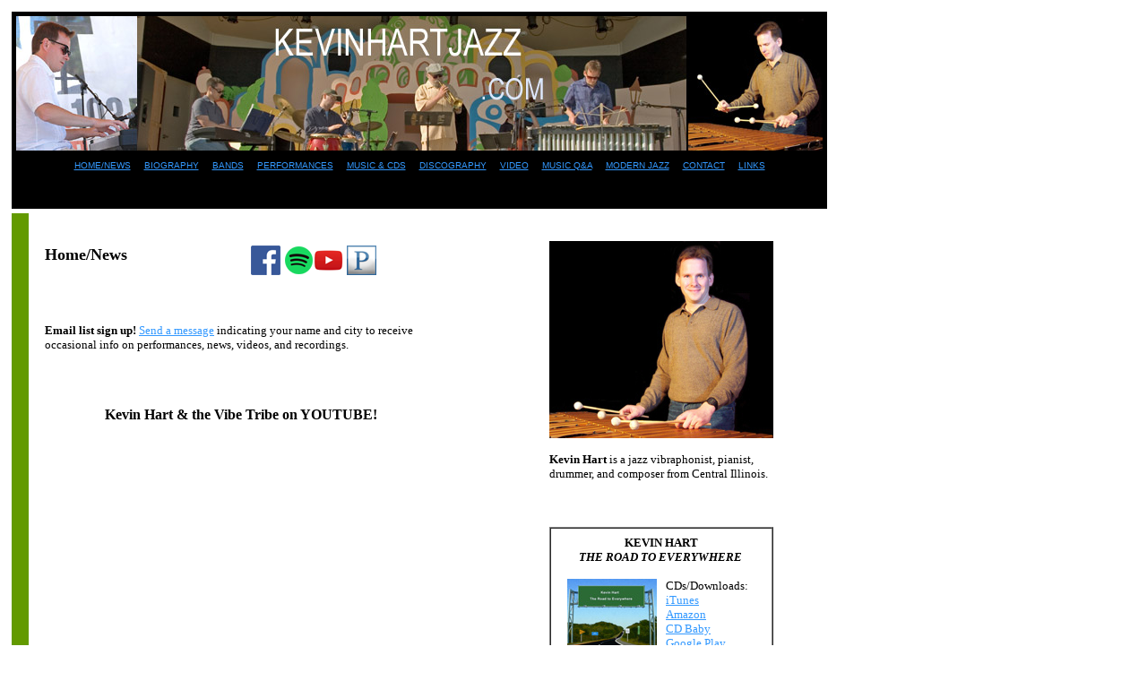

--- FILE ---
content_type: text/html
request_url: http://kevinhartjazz.com/
body_size: 4620
content:
<html>

<head>
<meta http-equiv="Content-Type" content="text/html; charset=windows-1252">
<meta name="GENERATOR" content="Microsoft FrontPage 4.0">
<meta name="keywords" content="vibes, jazz vibes, vibraphone, jazz vibraphone, jazz, piano, jazz piano, Kevin Hart Vibe Tribe, Kevin Hart Trio, Bloomington, Normal, Champaign, Springfield, Peoria, Central Illinois, Midwest, soft, background music, concerts, john scott, mike kocour, don heitler, mike nellas, tim brickner, jeff magby, kevin hart, the road to everywhere, kevin hart latin jazz quintet">
<meta name="ProgId" content="FrontPage.Editor.Document">
<title>Kevin Hart Jazz Home</title>
</head>

<body stylesrc="contact.htm" link="#3399FF" vlink="#FF65FF">

<table border="0" width="900" height="220" cellspacing="5" cellpadding="5" bgcolor="#FFFFFF">
  <tr>
    <td width="905" height="220" colspan="3" bgcolor="#000000" align="center" valign="top"><img border="0" src="images/kevin-hart-jazz-website-banner-2012.jpg" alt="Kevin Hart Jazz Website" width="900" height="150" title="Kevin Hart Jazz Website" &nbsp;<br><br>
      <font face="Arial" size="1"><a href="index.htm"><br>
      HOME/NEWS</a>&nbsp;&nbsp;&nbsp;&nbsp;
      <a href="biography.htm">BIOGRAPHY</a>&nbsp;&nbsp;&nbsp;&nbsp; <a href="bands.htm">BANDS</a>&nbsp;&nbsp;&nbsp;&nbsp;
      <a href="performances.htm">PERFORMANCES</a>&nbsp;&nbsp;&nbsp;&nbsp; <a href="music%20&amp;%20cds.htm">MUSIC
      &amp; CDS</a>&nbsp;&nbsp;&nbsp;&nbsp; <a href="discography.htm">DISCOGRAPHY</a>&nbsp;&nbsp;&nbsp;&nbsp;
      <a href="video.htm">VIDEO</a>&nbsp;&nbsp;&nbsp;&nbsp; <a href="music%20q&amp;a.htm">MUSIC
      Q&amp;A</a>&nbsp;&nbsp;&nbsp;&nbsp; <a href="modern%20jazz.htm">MODERN
      JAZZ</a>&nbsp;&nbsp;&nbsp;&nbsp; <a href="contact.htm">CONTACT</a>&nbsp;&nbsp;&nbsp;&nbsp;
      <a href="links.htm">LINKS</a></font>
    </td>
  </tr>
  <tr>
    <td width="20" height="954" bgcolor="#639A00" align="center" valign="top" rowspan="2">&nbsp;
    </td>
  </tr>
  <tr>
    <td width="791" height="463" bgcolor="#FFFFFF" valign="top" align="left">
      &nbsp;
      <div align="left">
        <table border="0" width="453" height="640" cellspacing="0" cellpadding="8" bordercolorlight="#639A00">
          <tr>
    <td width="397" height="41" bgcolor="#FFFFFF" valign="top" align="left">
      <b><font face="Verdana" size="4"> Home/News</font></b>
      <b><font face="Verdana" size="3"> <br>
      </font></b>
    </td>
    <td width="397" height="41" bgcolor="#FFFFFF">
      &nbsp;<a href="https://www.facebook.com/kevinhartjazz" target="_blank"><img border="0" src="images/facebook%20icon%20blue%20&%20white%2033x33.png" title="Like Kevin Hart Jazz on Facebook" width="33" height="33" alt="Kevin Hart Jazz on Facebook"></a>
      <a href="https://open.spotify.com/artist/2gDGfFw8t0wryveT824tpn" target="_blank"><img border="0" src="images/Spotify%20icon%2033x33.png" width="33" height="33"></a><a href="https://www.youtube.com/user/kjazzvid" target="_blank"><img border="0" src="images/youtube%20icon%2033x33.png" alt="Kevin Hart Jazz videos on YouTube" title="Watch Kevin Hart Jazz on YouTube" width="33" height="33"></a>
      <a href="http://www.pandora.com/kevin-hart-jazz" target="_blank"><img border="0" src="images/Pandora%20Icon%2033x33.png" title="Listen to Kevin Hart (Jazz) on Pandora" width="33" height="33" alt="Kevin Hart Jazz on Pandora"></a>
    </td>
          </tr>
          <tr>
    <td width="480" height="7" bgcolor="#FFFFFF" valign="top" align="left" colspan="2">
      <p align="left">&nbsp;
    </td>
          </tr>
          <tr>
    <td width="480" height="6" bgcolor="#FFFFFF" valign="top" align="left" colspan="2" bordercolor="#639A00" bordercolorlight="#639A00" bordercolordark="#639A00">
      <font face="Verdana" size="2"><b>Email list sign up!&nbsp;</b><a href="mailto:kevinhartjazz@gmail.com">Send a message</a>
      indicating your name and city to receive occasional info on performances,
      news, videos, and recordings.&nbsp;</font><font face="Verdana" size="1"><br>
      <br>
      </font>
    </td>
          </tr>
          <tr>
    <td width="480" height="12" bgcolor="#FFFFFF" valign="top" align="left" colspan="2">
      &nbsp;
    </td>
          </tr>
          <tr>
    <td width="480" height="13" bgcolor="#FFFFFF" valign="top" align="center" colspan="2">
      <b><font face="Verdana" size="3">Kevin Hart &amp; the Vibe Tribe on
      YOUTUBE!</font></b>
    </td>
          </tr>
          <tr>
    <td width="480" height="12" bgcolor="#FFFFFF" valign="top" align="center" colspan="2">
      &nbsp;<iframe width="420" height="315" src="https://www.youtube.com/embed/Im6XDbenVoQ?rel=0" frameborder="0" allowfullscreen></iframe>
    </td>
          </tr>
          <tr>
    <td width="480" height="325" bgcolor="#FFFFFF" valign="top" align="center" colspan="2">
      <iframe width="420" height="315" src="http://www.youtube.com/embed/VQVA6do9DZw" frameborder="0" allowfullscreen>
      </iframe>
      <p>&nbsp;</p>
    </td>
          </tr>
          <tr>
    <td width="480" height="325" bgcolor="#FFFFFF" valign="top" align="center" colspan="2">
      <iframe width="420" height="315" src="http://www.youtube.com/embed/YZ3koldLm1k" frameborder="0" allowfullscreen>
      </iframe>
      <p>&nbsp;</p>
    </td>
          </tr>
          <tr>
    <td width="480" height="325" bgcolor="#FFFFFF" valign="top" align="center" colspan="2">
      <iframe width="420" height="315" src="http://www.youtube.com/embed/P-syCj4rYeE" frameborder="0" allowfullscreen>
      </iframe>
      <p>&nbsp;</p>
    </td>
          </tr>
          <tr>
    <td width="480" height="325" bgcolor="#FFFFFF" valign="top" align="center" colspan="2">
      <iframe width="420" height="315" src="http://www.youtube.com/embed/m8-JMa5GsnM" frameborder="0" allowfullscreen>
      </iframe>
      <p>&nbsp;
    </td>
          </tr>
          <tr>
    <td width="480" height="80" bgcolor="#FFFFFF" valign="top" align="left" colspan="2">
      <p align="center">
      <font face="Verdana" size="2"><b><a href="http://www.youtube.com/user/kjazzvid" target="_blank">See
      more Kevin Hart music videos on YOUTUBE!</a></b></font>
    </td>
          </tr>
          <tr>
    <td width="794" height="14" bgcolor="#FFFFFF" valign="top" align="left" colspan="2">
      &nbsp;
    </td>
          </tr>
        </table>
      </div>
    </td>
    <td width="569" height="916" bgcolor="#FFFFFF" align="left" valign="top" bordercolor="#000000" bordercolorlight="#000000">
      &nbsp;
      <div align="center">
        <table border="0" width="250" height="250">
          <tr>
            <td width="100%" height="280" align="center">
              <p align="left"><font face="Verdana"><font size="4"><img border="0" src="images/Kevin-Hart-100_0397-ed.jpg" alt="Kevin Hart Jazz Vibraphone" title="Kevin Hart" width="250" height="220"><br>
      </font><font size="2"><b><br>
              Kevin
      Hart
 </b>is a jazz vibraphonist, pianist, drummer, and composer from Central Illinois.&nbsp;<br>
              </font></font>
              <font size="1"><br>
              </font>
            </td>
          </tr>
        </table>
      </div>
      <div align="center">
        <center>
        <table border="0" width="253">
          <tr>
            <td width="295">
        <p align="left">&nbsp;
        <div align="center">
          <table border="1" cellpadding="8" cellspacing="0" width="250" height="603" bordercolorlight="#639A00">
            <tr>
              <td height="414" valign="top" width="250">
      <p align="center"><b><font face="Verdana" size="2">KEVIN HART<br>
      <i>&nbsp;THE ROAD TO
      EVERYWHERE</i>   </font><font face="Verdana" size="1">  &nbsp;</font></b>
      </p>
      <p align="left"><a href="http://www.cdbaby.com/cd/kevinhart" target="_blank"><img border="0" src="images/kevin-hart-the-road-to-everywhere-cd-(small).jpg" align="left" hspace="10" alt="Kevin Hart: The Road To Everywhere CD" width="100" height="98" title="Kevin Hart: The Road To Everywhere CD" ></a><font face="Verdana" size="2">
      CDs/Downloads:<br>
      <a href="https://itunes.apple.com/us/album/the-road-to-everywhere/id803581132" target="_blank">iTunes</a><br>
      <a href="http://www.amazon.com/Road-Everywhere-Kevin-Hart/dp/B002J7I56S">Amazon</a><br>
      <a href="http://www.cdbaby.com/kevinhart" target="_blank">CD
      Baby</a><br>
 <a href="https://play.google.com/store/music/album/Kevin_Hart_The_Road_to_Everywhere?id=Bdshareve5cc2rhirj4fpntf6h4" target="_blank">Google
 Play<br>
 </a>and others<br>
 <br>
        </center>
      <a href="audio/The%20Road%20To%20Everywhere.MP3" target="_blank">Free MP3 Download</a>
      of the title
      track from <i>
      The Road To Everywhere</i> for your listening pleasure!</font>
      </p>
              <p align="left"><font face="Verdana" size="2">Sample these tracks
              on YouTube:<br>
              <a href="https://www.youtube.com/watch?v=WA38KO2VB2M" target="_blank">Axel
              F</a><br>
              <a href="https://www.youtube.com/watch?v=Qx3AhEIL3gY" target="_blank">You're
              the Berries</a><br>
              <a href="https://www.youtube.com/watch?v=NvosUB0GyS8" target="_blank">Wondering
              Who You Are</a></font>
      </p>
            <p align="center"><b><font face="Verdana" size="2">What people have
            said about&nbsp;<br>
            <i>The Road To Eveywhere:</i></font></b>
      </p>
            <p align="left">
 <font face="Verdana" size="2">
      “Kevin Hart is a masterful musician
      -- &nbsp;a generous artist with style, class and a forever sense of fun.&nbsp;
      His originals on &quot;The Road to Everywhere&quot; sparkle with
      innovation and cosmopolitan charm and as &quot;Axel F&quot; demonstrates,
      his choice of cover material&nbsp;reveals imagination and vision.”<br>
      <br>
      -Laura Kennedy of WGLT 89.1 FM.</font>
      </p>
      <p class="MsoNormal" align="left"><font face="Verdana" size="2">“There are a total of
      ten selections on <i>The Road to Everywhere</i> and each one is well
      produced and tastefully done. Add this to your CD collection and enjoy the
      music of Central Illinois' finest.”&nbsp;<br>
      <br>
      -Larry Harms of the Jazzscope.</font></p>
      <p class="MsoNormal" align="left"><font face="Verdana" size="2">“The album is diverse
      to say the least, but it also contains a fun sensibility that makes it
      accessible to the common jazz listener.”</font></p>
              <p class="MsoNormal" align="left"><font face="Verdana" size="2">-Troy Michael from the
      Champaign News Gazzette.</font>
            </td>
          </tr>
        </table>
            </div>
            <p>&nbsp;</p>
            <div align="center">
              <center>
              <table border="1" cellpadding="8" cellspacing="0" width="250" bordercolorlight="#639A00" height="167">
                <tr>
                  <td height="149">
            <p class="MsoNormal" align="center"><font face="Verdana" size="2"><b>KEVIN
      HART&nbsp;<br>
 LATIN JAZZ QUINTET<br>
      <i>CORAZON</i></b></font></p>
            <p align="left"><font size="1" face="Verdana"><a href="http://cdbaby.com/cd/kevinhart2" target="_blank"><img border="0" src="images/Kevin-Hart-Latin-Jazz-Quintet-Corazon-(small).jpg" align="left" hspace="10" alt="Kevin Hart Latin Jazz Quintet: Corazon CD" width="100" height="98" title="Kevin Hart Latin Jazz Quintet: Corazon CD" ></a></font><font size="2" face="Verdana">CDs/Downloads:<br>
            <a href="https://itunes.apple.com/us/album/corazon/id954948732" target="_blank">iTunes</a><br>
            <a href="http://www.amazon.com/Corazon-Kevin-Hart-Latin-Quintet/dp/B00RMSORMU" target="_blank">Amazon</a><br>
            <a href="http://cdbaby.com/cd/kevinhart2" target="_blank">CD
      Baby</a></font><font size="2">
 <font size="1" face="Verdana"><br>
 </font><font face="Verdana">
 <a href="https://play.google.com/store/music/album/Kevin_Hart_Latin_Jazz_Quintet_Corazon?id=Bcv65bvfqgltbpgm56fkq2snyqq&amp;hl=en" target="_blank">Google
 Play<br>
 </a>and others</font><font face="Arial" size="2"><br>
 <br>
            <br>
            </font><font face="Verdana">Sample these tracks on YouTube:<br>
            <a href="https://www.youtube.com/watch?v=lGMaf1ZWDZw" target="_blank">Smoke
            on the Water</a><br>
            <a href="https://www.youtube.com/watch?v=TSKG9iNex3k" target="_blank">What
            Is This Thing Called Love?<br>
            Album Preview</a></font></font></p>
            <p align="left"><font face="Verdana" size="2">2010 top ten pick by KXLU in Los Angeles, as mentioned
      in <i>Latin Beat</i> magazine in February of 2011!</font></p>
                  </td>
              </tr>
              </table>
            </center>
          </div>
          <center><p align="left">&nbsp;</center>
            <div align="center">
              <table border="1" width="250" cellspacing="0" bordercolorlight="#639A00" cellpadding="8" height="331">
                <tr>
                  <td width="250" height="313" valign="top">
                    <p align="center"><b><font face="Verdana" size="2">Iowa City
                    Jazz Festival Interviews</font></b></p>
                    <p align="left"><a href="http://www.youtube.com/watch?v=OFPYZ0xyChM" target="_blank"><img border="0" src="images/David-Hoffman-David-LaRosa-Kevin-Hart%20interview%20still%20(edited).jpg" alt="David Hoffman, David LaRosa, Kevin Hart" width="250" height="141" title="David Hoffman, David LaRosa, and Kevin Hart Iowa City Jazz Festival Interview"></a><br>
                    <font face="Verdana" size="2"><b><br>
                    Kevin
      Hart &amp; David Hoffman video interview </b>with David LaRosa of the <i>Jazzline</i>
      before their set at the 2011 Iowa City Jazz Festival. <a href="http://www.youtube.com/watch?v=OFPYZ0xyChM" target="_blank">Watch
      on YouTube</a>.</font></p>
                    <p align="left"><font face="Verdana" size="2"><b>KCCK interview
                    - 2011 Iowa City Jazz
      Festival.</b>  <a href="audio/Kevin%20Hart%20on%20KCCK%202011%20(mp3%20mono).mp3">Listen/download</a>
                    Gordon Paulsen's chat with Kevin regarding the upcoming performance at the
      2011 Iowa City Jazz Festival.</font></td>
                </tr>
              </table>
            </div>
            <p>&nbsp;</p>
            <div align="center">
              <table border="1" width="186" bordercolorlight="#639A00" cellspacing="0" cellpadding="8" height="298">
                <tr>
                  <td width="186" height="298" valign="top">
                    <p align="center"><b><font face="Verdana" size="2">AUDIO/SLIDESHOW<br>
                    </font></b><font face="Verdana" size="2"><a href="video/Every%20Little%20Bump%20in%20the%20Road%20(low-q).wmv" target="_blank">free
                    download</a></font><br>
                    <b><font size="1" face="Verdana"><br>
                    </font></b><a href="video/Every%20Little%20Bump%20in%20the%20Road%20(low-q).wmv"><img border="0" src="images/index.2.jpg" align="center" width="150" height="113" alt="Kevin Hart: Every Little Bump in the Road Slideshow" title="Kevin Hart: Every Little Bump in the Road Slideshow"></a></p>
                    <p align="left"><font size="2"><a href="video/Every%20Little%20Bump%20in%20the%20Road%20(low-q).wmv" target="_blank"><font face="Verdana">Watch
            and listen</font>  </a> <font face="Verdana"> to &quot;Every Little</font> 
                    <font face="Verdana">Bump in the Road&quot; from the
            album <i>The Road to Everywhere</i> featuring musicians, central
            Illinois scenes along I-74, and the album's artwork.</font> <font size="1" face="Verdana"><br>
                    </font></font></td>
                </tr>
              </table>
            </div>
          <center><p align="left"><b><font size="1" face="Verdana"><br>
          </font><font face="Verdana" size="2">
          WGLT &quot;Datebook&quot; interview.<br>
          </font>
 </b><font face="Verdana" size="2"><a href="audio/Kevin%20Hart%20on%20WGLT%20Datebook%20mp3.mp3">Listen</a>  to this short
      4-minute interview with Kevin about &quot;The Road To Everywhere&quot; as
      conducted by WGLT's Laura Kennedy. Originally aired on July 30 &amp; 31,
      2005. Windows Media Player required.</font><p align="left"><font face="Verdana" size="2"><b>Jazz From the Hart </b>arts profile by Tori Phelps, <i>Art and Society</i> 
      magazine. Musician, composer, performer, teacher Kevin Hart wears all of
      these hats as he enjoys a successful music career in central Illinois.
      Hart, who grew up in Bourbonnais, began playing.......<a href="http://www.peoriamagazines.com/as/2006/mar-apr/arts-profile" target="_blank">read
      entire article</a></font>
          <p align="left"><font face="Verdana" size="2"><b>Studio Visit: Kevin Hart
          <br>
          </b><a href="http://www.news-gazette.com/news/arts-and-entertainment/music/2013-02-17/studio-visit-kevin-hart.html" target="_blank">Read
          this interview</a> by Melissa Merli which appeared in the Champaign
          News-Gazette on February 17, 2013. Topics include performing,
          teaching, and the vibraphone.</font>
            </td>
          </tr>
        </table>
      </div>
    </td>
  </tr>
</table>

</body>

</html>
